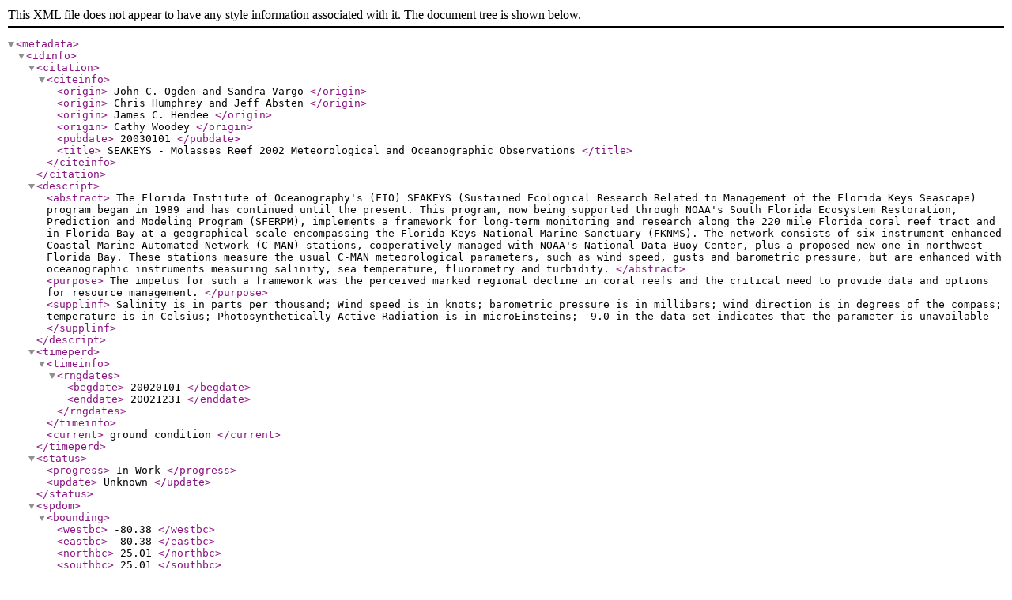

--- FILE ---
content_type: text/xml;charset=UTF-8
request_url: https://www.coris.noaa.gov/search/rest/document?id=%7B018504E1-14A6-4C67-8C20-43240BB198B9%7D
body_size: 11339
content:
<?xml version="1.0" encoding="ISO-8859-1"?>
<metadata>
  <idinfo>
    <citation>
      <citeinfo>
        <origin>
          John C. Ogden and Sandra Vargo
        </origin>
        <origin>
          Chris Humphrey and Jeff Absten
        </origin>
        <origin>
          James C. Hendee
        </origin>
        <origin>
          Cathy Woodey
        </origin>
        <pubdate>
          20030101
        </pubdate>
        <title>
          SEAKEYS - Molasses Reef 2002 Meteorological and Oceanographic Observations
        </title>
      </citeinfo>
    </citation>
    <descript>
      <abstract>
        The Florida Institute of Oceanography&apos;s (FIO)
SEAKEYS (Sustained Ecological Research Related to
Management of the Florida Keys Seascape) program
began in 1989 and has continued until the present.
This program, now being supported through NOAA&apos;s
South Florida Ecosystem Restoration, Prediction
and Modeling Program (SFERPM), implements a
framework for long-term monitoring and research
along the 220 mile Florida coral reef tract and in
Florida Bay at a geographical scale encompassing
the Florida Keys National Marine Sanctuary
(FKNMS). The network consists of six
instrument-enhanced Coastal-Marine Automated
Network (C-MAN) stations, cooperatively managed
with NOAA&apos;s National Data Buoy Center, plus a
proposed new one in northwest Florida Bay. These
stations measure the usual C-MAN meteorological
parameters, such as wind speed, gusts and
barometric pressure, but are enhanced with
oceanographic instruments measuring salinity, sea
temperature, fluorometry and turbidity.
      </abstract>
      <purpose>
        The impetus for such a framework was the perceived
marked regional decline in coral reefs and the
critical need to provide data and options for
resource management.
      </purpose>
      <supplinf>
        Salinity is in parts per thousand; Wind speed is
in knots; barometric pressure is in millibars;
wind direction is in degrees of the compass;
temperature is in Celsius; Photosynthetically
Active Radiation is in microEinsteins; -9.0 in the data set
indicates that the parameter is unavailable
      </supplinf>
    </descript>
    <timeperd>
      <timeinfo>
        <rngdates>
          <begdate>
            20020101
          </begdate>
          <enddate>
            20021231
          </enddate>
        </rngdates>
      </timeinfo>
      <current>
        ground condition
      </current>
    </timeperd>
    <status>
      <progress>
        In Work
      </progress>
      <update>
        Unknown
      </update>
    </status>
    <spdom>
      <bounding>
        <westbc>
          -80.38
        </westbc>
        <eastbc>
          -80.38
        </eastbc>
        <northbc>
          25.01
        </northbc>
        <southbc>
          25.01
        </southbc>
      </bounding>
    </spdom>
    <keywords><theme><themekt>NCEI Geoportal Filter</themekt><themekey>CoRIS_Metadata</themekey></theme>
      <theme>
  	<themekt>CRCP Project</themekt>
  	<themekey>Coral Reef Watch - CREWS component</themekey>
  	<themekey>1101-03</themekey>
  	<themekey>Coral Reef Watch - CREWS component</themekey>
  	<themekey>1136</themekey>
      </theme>
      <theme>
        <themekt>
          CoRIS Discovery Thesaurus
        </themekt>
        <themekey>
          Numeric Data Sets &gt; Oceanography
        </themekey>
      </theme>
      <theme>
        <themekt>
          CoRIS Theme Thesaurus
        </themekt>
        <themekey>
          EARTH SCIENCE &gt; Oceans &gt; Salinity/Density &gt; Salinity
        </themekey>
        <themekey>
          EARTH SCIENCE &gt; Oceans &gt; Ocean Temperature &gt; Sea Surface Temperature
        </themekey>
        <themekey>
          EARTH SCIENCE &gt; Atmosphere &gt; Atmospheric Pressure &gt; Sea Level Pressure
        </themekey>
        <themekey>
          EARTH SCIENCE &gt; Atmosphere &gt; Atmospheric Temperature &gt; Air Temperature
        </themekey>
        <themekey>
          EARTH SCIENCE &gt; Atmosphere &gt; Atmospheric Winds &gt; Surface Winds
        </themekey>
        <themekey>
          EARTH SCIENCE &gt; Oceans &gt; Salinity/Density &gt; Conductivity
        </themekey>
      </theme>
      <theme>
        <themekt>
          None
        </themekt>
        <themekey>
          Coral Reef
        </themekey>
        <themekey>
          Remote Sensing
        </themekey>
        <themekey>
          Physical Oceanography
        </themekey>
        <themekey>
          Coral
        </themekey>
        <themekey>
          Reef
        </themekey>
        <themekey>
          SEAKEYS
        </themekey>
        <themekey>
          C-MAN
        </themekey>
      </theme>
      <theme>
        <themekt>
          ISO 19115 Topic Category
        </themekt>
        <themekey>
          oceans
        </themekey>
        <themekey>
          014
        </themekey>
      </theme>
      <place>
        <placekt>
          CoRIS Place Thesaurus
        </placekt>
        <placekey>
          OCEAN BASIN &gt; Atlantic Ocean &gt; North Atlantic Ocean &gt; Florida Reef Tract &gt; Upper Florida Keys &gt; Molasses Reef (25N080W0003)
        </placekey>
        <placekey>
          COUNTRY/TERRITORY &gt; United States of America &gt; Florida &gt; Monroe County &gt; Molasses Reef (25N080W0003)
        </placekey>
      </place>
      <place>
        <placekt>
          None
        </placekt>
        <placekey>
          Florida Keys
        </placekey>
        <placekey>
          Molasses Reef
        </placekey>
        <placekey>
          Florida
        </placekey>
        <placekey>
          Florida Reef Tract
        </placekey>
      </place>
      <place>
        <placekt>
          CoRIS Region
        </placekt>
        <placekey>
          Florida
        </placekey>
      </place>
    </keywords>
    <accconst>
      None
    </accconst>
    <useconst>
      none
    </useconst>
    <ptcontac>
      <cntinfo>
        <cntperp>
          <cntper>
            James C. Hendee
          </cntper>
          <cntorg>
            Ocean Chemistry Division, Atlantic Oceanographic
and Meterological Laboratory, National Oceanic and
Atmospheric Administration
          </cntorg>
        </cntperp>
        <cntaddr>
          <addrtype>
            mailing and physical address
          </addrtype>
          <address>
            4301 Rickenbacker Causeway
          </address>
          <city>
            Miami
          </city>
          <state>
            Florida
          </state>
          <postal>
            33149-1026
          </postal>
          <country>
            USA
          </country>
        </cntaddr>
        <cntvoice>
          (305) 361-4396
        </cntvoice>
      </cntinfo>
    </ptcontac>
  </idinfo>
  <dataqual>
    <attracc>
      <attraccr>
        remove unreliable values.
      </attraccr>
    </attracc>
    <logic>
      none
    </logic>
    <complete>
      Time, Air Temperature, Sea Surface Temperature,
Wind Direction, Max Wind Speed,
Wind Gust, Wind Speed, Salinity,
Conductivity and Barometric Pressure are the
only parameters available. 1) Conductivity and
Salinity are available ONLY from day 200-365.
    </complete>
    <lineage>
      <procstep>
        <procdesc>
          Data have been manually screened and erroneous values due to instrument malfunction have been noted and/or removed
        </procdesc>
        <procdate>
          200401
        </procdate>
      </procstep>
    </lineage>
  </dataqual>
  <distinfo>
    <distrib>
      <cntinfo>
        <cntperp>
          <cntper>
            James C. Hendee
          </cntper>
          <cntorg>
            Ocean Chemistry Division, Atlantic Oceanographic
and Meterological Laboratory, National Oceanic and
Atmospheric Administration
          </cntorg>
        </cntperp>
        <cntaddr>
          <addrtype>
            mailing and physical address
          </addrtype>
          <address>
            4301 Rickenbacker Causeway
          </address>
          <city>
            Miami
          </city>
          <state>
            Florida
          </state>
          <postal>
            33149-1026
          </postal>
          <country>
            USA
          </country>
        </cntaddr>
        <cntvoice>
          (305) 361-4396
        </cntvoice>
      </cntinfo>
    </distrib>
    <resdesc>
      Downloadable Data
    </resdesc>
    <distliab>
      Disclaimer- While every effort has been made to ensure that these data
are accurate and reliable within the limits of the current state of
the art, NOAA cannot assume liability for any damages caused by any
errors or omissions in the data, nor as a result of the failure of
the data to function on a particular system. NOAA makes no warranty,
expressed or implied, nor does the fact of distribution constitute
such a warranty.
    </distliab>
    <stdorder>
      <digform>
        <digtinfo>
          <formname>
            ASCII
          </formname>
        </digtinfo>
        <digtopt>
          <onlinopt>
            <computer>
              <networka>
                <networkr>
              https://www.ncei.noaa.gov/data/oceans/coris/data/NOAA/oar/SEAKEYSstations/MolassesReef/
                </networkr>
              </networka>
            </computer>
          </onlinopt>
        </digtopt>
      </digform>
      <fees>
        none
      </fees>
    </stdorder>
  </distinfo>
  <metainfo>
    <metd>20241215</metd>
    <metc>
      <cntinfo>
        <cntperp>
          <cntper>
            Derek Manzello
          </cntper>
          <cntorg>
            Ocean Chemistry Division, Atlantic Oceanographic
and Meteorological Laboratory, National Oceanic and
Atmospheric Administration
          </cntorg>
        </cntperp>
        <cntaddr>
          <addrtype>
            mailing and physical address
          </addrtype>
          <address>
            4301 Rickenbacker Causeway
          </address>
          <city>
            Miami
          </city>
          <state>
            Florida
          </state>
          <postal>
            3149-1026
          </postal>
          <country>
            USA
          </country>
        </cntaddr>
        <cntvoice>
          305-361-4389
        </cntvoice>
      </cntinfo>
    </metc>
    <metstdn>
      FGDC Content Standard for Digital Geospatial Metadata
    </metstdn>
    <metstdv>
      FGDC-STD-001-1998
    </metstdv>
  </metainfo>
  <coris>
    <corid>
      20040206093421
    </corid>
    <corchild>
      None
    </corchild>
    <corbegdt>
      20020101
    </corbegdt>
    <corenddt>
      20021231
    </corenddt>
    <cormdlk>
      https://www.coris.noaa.gov/metadata/records/html/seakeys_molasses_reef_2002.html
    </cormdlk>
    <cortrkid>
      434
    </cortrkid>
  </coris>
  
  
  
  
  
  
</metadata>